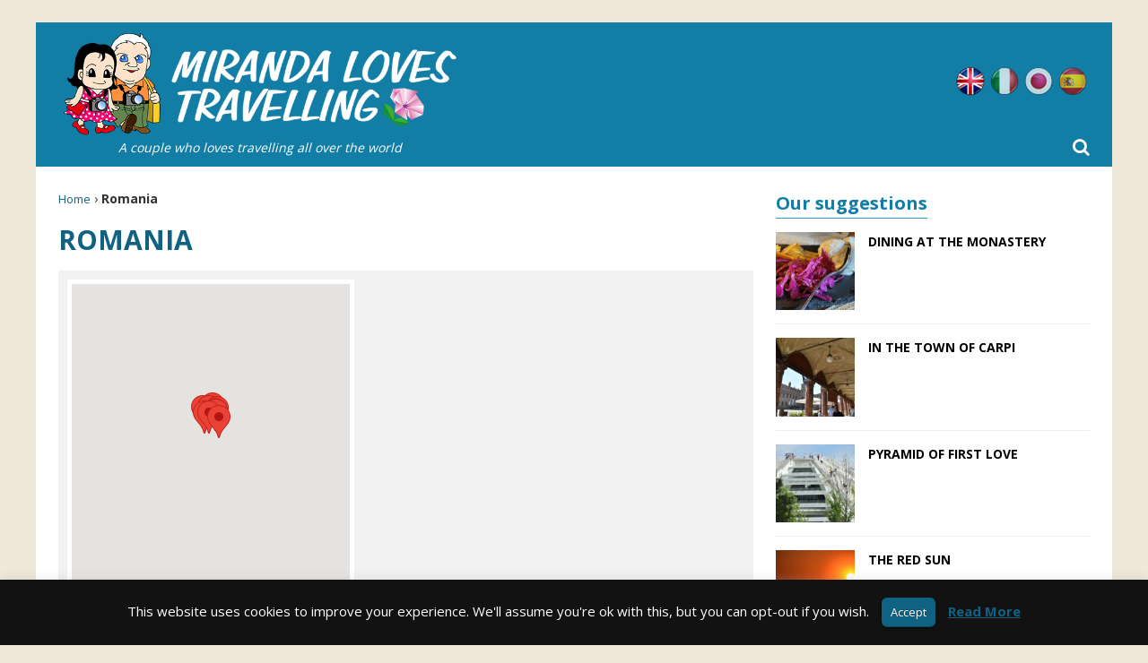

--- FILE ---
content_type: text/html; charset=UTF-8
request_url: https://mirandalovestravelling.com/location/romania/
body_size: 17210
content:
<!DOCTYPE html>
<html lang="en-US">
<head>
  <meta charset="utf-8">
  <meta name='robots' content='index, follow, max-image-preview:large, max-snippet:-1, max-video-preview:-1' />
<link rel="alternate" hreflang="en" href="https://mirandalovestravelling.com/location/romania/" />
<link rel="alternate" hreflang="it" href="https://mirandalovestravelling.com/it/location/romania-it/" />
<link rel="alternate" hreflang="ja" href="https://mirandalovestravelling.com/ja/location/%e3%83%ab%e3%83%bc%e3%83%9e%e3%83%8b%e3%82%a2/" />
<link rel="alternate" hreflang="es" href="https://mirandalovestravelling.com/es/location/rumania/" />
<link rel="alternate" hreflang="x-default" href="https://mirandalovestravelling.com/location/romania/" />
<link rel="alternate" href="https://mirandalovestravelling.com/location/romania/" hreflang="x-default" /><style>html{font-family:sans-serif;-ms-text-size-adjust:100%;-webkit-text-size-adjust:100%}body{margin:0}aside,header,nav{display:block}a{background-color:transparent}h1{font-size:2em;margin:.67em 0}img{border:0}svg:not(:root){overflow:hidden}button,input{color:inherit;font:inherit;margin:0}button{overflow:visible}button{text-transform:none}button{-webkit-appearance:button}button::-moz-focus-inner,input::-moz-focus-inner{border:0;padding:0}input{line-height:normal}*,:after,:before{box-sizing:border-box}html{font-size:10px}body{font-family:Helvetica Neue,Helvetica,Arial,sans-serif;font-size:14px;line-height:1.42857143;color:#333;background-color:#fff}button,input{font-family:inherit;font-size:inherit;line-height:inherit}a{color:#337ab7}img{vertical-align:middle}.img-responsive{display:block;max-width:100%;height:auto}h1,h2{font-family:inherit;font-weight:500;line-height:1.1;color:inherit}h1,h2{margin-top:20px;margin-bottom:10px}h1{font-size:36px}h2{font-size:30px}.page-header{padding-bottom:9px;margin:40px 0 20px;border-bottom:1px solid #eee}ul{margin-top:0;margin-bottom:10px}ul ul{margin-bottom:0}.container-fluid{padding-right:15px;padding-left:15px;margin-right:auto;margin-left:auto}.container-fluid:after,.container-fluid:before{display:table;content:" "}.container-fluid:after{clear:both}.row{margin-right:-15px;margin-left:-15px}.row:after,.row:before{display:table;content:" "}.row:after{clear:both}.col-md-4,.col-md-8,.col-xs-12,.col-xs-3,.col-xs-5,.col-xs-7,.col-xs-9{position:relative;min-height:1px;padding-right:15px;padding-left:15px}.col-xs-12,.col-xs-3,.col-xs-5,.col-xs-7,.col-xs-9{float:left}.col-xs-3{width:25%}.col-xs-5{width:41.66666667%}.col-xs-7{width:58.33333333%}.col-xs-9{width:75%}.col-xs-12{width:100%}@media (min-width:992px){.col-md-4,.col-md-8{float:left}.col-md-4{width:33.33333333%}.col-md-8{width:66.66666667%}}.caret{display:inline-block;width:0;height:0;margin-left:2px;vertical-align:middle;border-top:4px dashed;border-right:4px solid transparent;border-left:4px solid transparent}.dropdown{position:relative}.dropdown-menu{position:absolute;top:100%;left:0;z-index:1000;display:none;float:left;min-width:160px;padding:5px 0;margin:2px 0 0;font-size:14px;text-align:left;list-style:none;background-color:#fff;background-clip:padding-box;border:1px solid #ccc;border:1px solid rgba(0,0,0,.15);border-radius:4px;box-shadow:0 6px 12px rgba(0,0,0,.175)}.dropdown-menu>li>a{display:block;padding:3px 20px;clear:both;font-weight:400;line-height:1.42857143;color:#333;white-space:nowrap}.dropdown-menu>.active>a{color:#fff;text-decoration:none;background-color:#337ab7;outline:0}.clearfix:after,.clearfix:before{display:table;content:" "}.clearfix:after{clear:both}.pull-left{float:left!important}@-ms-viewport{width:device-width}@media (max-width:767px){.hidden-xs{display:none!important}}@media (min-width:768px) and (max-width:991px){.hidden-sm{display:none!important}}@media (min-width:992px) and (max-width:1199px){.hidden-md{display:none!important}}@media (min-width:1200px){.hidden-lg{display:none!important}}*,:after,:before{box-sizing:border-box}html{font-size:62.5%}body,html{margin:0;padding:0;border:0;font-family:Open Sans,Helvetica,Arial,sans-serif;vertical-align:baseline;text-align:left;color:#333;-webkit-font-smoothing:antialiased;-moz-osx-font-smoothing:grayscale}aside,header,nav{display:block}.col-md-4,.col-md-8,.col-xs-12,.col-xs-3,.col-xs-5,.col-xs-7,.col-xs-9,.container-fluid{padding:0 25px}.row{margin-left:-25px;margin-right:-25px}.full-width{width:100%}.dropdown .caret{margin:0 0 0 8px}.dropdown-menu li{width:23em!important}body{font-size:16px;font-size:1.6rem;line-height:1.6;word-wrap:break-word;background-color:#efe7d8}#middle{max-width:1200px;margin:25px auto;padding:0;background:#fff}.content-left{padding-right:0}.hide-text{text-indent:100%;white-space:nowrap;overflow:hidden}@media only screen and (max-width:1199px){#middle{max-width:960px}}@media only screen and (max-width:991px){#middle{max-width:inherit;width:100%;margin:0 0 50px;padding:104px 0 0;overflow-x:hidden}}@media only screen and (max-width:767px){#middle{padding:130px 0 0}}h1,h2{font-family:Open Sans,Helvetica,Arial,sans-serif;color:#0f6281;line-height:1.3;font-weight:700;margin:0 0 3px}h1:first-letter,h2:first-letter{text-transform:capitalize}h1{font-size:30px;font-size:3rem}h2{font-size:26px;font-size:2.6rem}strong{font-weight:700}i{font-style:italic}p{margin:0 0 10px}p:last-child{margin:0}a{color:#1b3852;text-decoration:none}ul{list-style:none;margin:0;padding:0}@media only screen and (max-width:991px){h1{font-size:28px;font-size:2.8rem}h2{font-size:22px;font-size:2.2rem}}@media only screen and (max-width:479px){h1{font-size:24px;font-size:2.4rem}h2{font-size:20px;font-size:2rem}}.mlt-breadcrumb{font-size:14px;font-size:1.4rem;padding:0 0 5px;margin-bottom:10px}.mlt-breadcrumb a{font-size:13px;font-size:1.3rem;font-weight:400;color:#0f6281}@media only screen and (max-width:1199px){.mlt-breadcrumb{margin-top:10px}}.page-header{padding:0;margin:0;border:0}.page-header .page-title{text-transform:uppercase;margin-bottom:15px}#cookie-law-info-bar{position:absolute;z-index:9999;width:100%;padding:20px 0;margin:0 auto;text-align:center;border:0}#cookie-law-info-bar span{vertical-align:middle}#cookie-law-info-bar .cli-plugin-button,#cookie-law-info-bar .cli-plugin-button:visited{position:relative;display:inline-block;line-height:22px;padding:5px 10px;margin:auto 10px;color:#fff;text-decoration:none;text-shadow:0 -1px 1px rgba(0,0,0,.25);box-shadow:0 1px 3px rgba(0,0,0,.6);border-radius:6px;border-bottom:1px solid rgba(0,0,0,.25);background:#666}#map_wrapper{width:100%;height:400px;margin-bottom:15px}#map-desc-destination{min-height:360px;padding:10px;background:#f1f1f1;margin-bottom:15px}#map-desc-destination #map_wrapper{float:left;width:320px!important;height:340px!important;margin:0 15px 15px 0;border:5px solid #fff}#map-desc-destination .taxonomy-description h2{padding-top:5px}#map-desc-destination .taxonomy-description a{text-decoration:underline!important;font-weight:700}@media only screen and (max-width:991px){.sidebar-right{padding-left:10px;padding-right:10px}#map-desc-destination #map_wrapper{width:100%!important;height:300px!important;margin:0 0 10px}}@media only screen and (max-width:1199px){.content-left{padding:0 10px}}@media only screen and (max-width:767px){#map-desc-destination{min-height:240px}#map-desc-destination #map_wrapper{height:240px!important}}@media only screen and (max-width:479px){#map-desc-destination #map_wrapper{height:220px!important}}.mlt-header{position:relative;background:#127ea5;margin-bottom:25px}.mlt-header .mlt-logo{padding:10px 25px}.mlt-header .mlt-logo .claim{color:#fff;font-style:italic;text-align:center;font-size:14px;display:block}.mlt-header .lang_sel_list_horizontal{float:right;padding-top:50px}.mlt-header .lang_sel_list_horizontal ul{float:left}.mlt-header .lang_sel_list_horizontal ul li{float:left;width:32px;height:32px;margin:0 3px;background-image:url(/wp-content/themes/mirandalovestravelling/dist/images/flags/flags.png);background-repeat:no-repeat;display:inline-block;overflow:hidden;-moz-opacity:.75;-khtml-opacity:.75;opacity:.75}.mlt-header .lang_sel_list_horizontal ul li.lang-active{-moz-opacity:1;-khtml-opacity:1;opacity:1}.mlt-header .lang_sel_list_horizontal ul li.icl-en{background-position:0 0}.mlt-header .lang_sel_list_horizontal ul li.icl-it{background-position:0 -32px}.mlt-header .lang_sel_list_horizontal ul li.icl-ja{background-position:-32px -32px}.mlt-header .lang_sel_list_horizontal ul li.icl-es{background-position:-32px 0}.mlt-header .lang_sel_list_horizontal ul li a{float:left;width:100%;height:100%}.mlt-header .mlt-main-nav-wrap{background:#299fca;text-transform:uppercase}.mlt-header .mlt-main-nav-wrap .mlt-main-nav{float:left;width:auto}.mlt-header .mlt-main-nav-wrap .mlt-main-nav li{float:left;position:relative;font-weight:700}.mlt-header .mlt-main-nav-wrap .mlt-main-nav li.current-menu-item a,.mlt-header .mlt-main-nav-wrap .mlt-main-nav li.current-menu-parent a{color:#fc0}.mlt-header .mlt-main-nav-wrap .mlt-main-nav li:first-child a{padding-left:25px;border:0}.mlt-header .mlt-main-nav-wrap .mlt-main-nav li:last-child a{padding-right:25px}.mlt-header .mlt-main-nav-wrap .mlt-main-nav li a{display:block;color:#fff;padding:10px 18px;font-size:15px;font-size:1.5rem;border-left:1px solid hsla(0,0%,100%,.1)}.mlt-header .mlt-main-nav-wrap .mlt-main-nav ul ul{display:none;position:absolute}.mlt-header .mlt-main-nav-wrap .mlt-main-nav ul ul li{width:16em}.mlt-header .mlt-main-nav-wrap .mlt-main-nav .search-icon-menu{position:absolute;right:25px;bottom:0;height:44px;line-height:44px;color:#fff;font-size:20px;font-size:2rem}.mlt-header .mlt-main-nav-wrap .mlt-main-nav .searchform{position:absolute;top:100%;left:0;width:100%;height:60px;padding:5px 50px;background:#fff;border-top:1px solid #f0f7fa;box-shadow:0 2px 2px -1px rgba(0,0,0,.25);display:none;z-index:2}.mlt-header .mlt-main-nav-wrap .mlt-main-nav .searchform .close-icon,.mlt-header .mlt-main-nav-wrap .mlt-main-nav .searchform .search-icon{position:absolute;top:0;height:59px;line-height:59px;color:#1b3852;font-size:20px;font-size:2rem}.mlt-header .mlt-main-nav-wrap .mlt-main-nav .searchform .search-icon{left:25px}.mlt-header .mlt-main-nav-wrap .mlt-main-nav .searchform input{float:left;width:100%;height:50px;line-height:50px;padding:15px;margin:0;border:0;color:#1b3852}.mlt-header .mlt-main-nav-wrap .mlt-main-nav .searchform .close-icon{right:25px}.dropdown-menu>.active>a{background-color:#127ea5}@media only screen and (max-width:1199px){.mlt-header .mlt-main-nav-wrap .mlt-main-nav li a{padding:10px 15px;font-size:14px;font-size:1.4rem}.mlt-header .mlt-main-nav-wrap .mlt-main-nav .search-icon-menu{height:42px;line-height:42px;font-size:18px;font-size:1.8rem}.mlt-header .mlt-main-nav-wrap .mlt-main-nav .searchform{padding:5px 45px}.mlt-header .mlt-main-nav-wrap .mlt-main-nav .searchform .close-icon,.mlt-header .mlt-main-nav-wrap .mlt-main-nav .searchform .search-icon{font-size:18px;font-size:1.8rem}}@media only screen and (max-width:991px){#header-mobile{position:fixed;display:block;top:0;left:0;width:100%;height:70px;z-index:9999;background:#127ea5}#header-mobile #mlt-btn-menu{position:absolute;left:0;top:0;width:65px;height:70px;line-height:70px;text-align:center;color:#fff;font-size:25px;font-size:2.5rem;border-right:1px solid hsla(0,0%,100%,.1)}#header-mobile .mlt-logo-mobile{position:absolute;left:50%;right:auto;transform:translate(-50%);height:70px;padding:10px 0}#header-mobile .mlt-logo-mobile img{float:left;width:auto;height:50px}#header-mobile .mob-search-icon-menu{position:absolute;top:0;right:0;width:65px;height:70px;line-height:70px;text-align:center;color:#fff;font-size:25px;font-size:2.5rem;border-left:1px solid hsla(0,0%,100%,.1)}#header-mobile .searchform{position:absolute;top:100%;left:0;width:100%;height:60px;padding:5px 45px;background:#fff;border-top:1px solid #f0f7fa;box-shadow:0 2px 2px -1px rgba(0,0,0,.25);display:none;z-index:99999}#header-mobile .searchform .close-icon,#header-mobile .searchform .search-icon{position:absolute;top:0;height:59px;line-height:59px;color:#1b3852;font-size:20px;font-size:2rem}#header-mobile .searchform .search-icon{left:20px}#header-mobile .searchform input{float:left;width:100%;height:50px;line-height:50px;padding:15px;margin:0;border:0;color:#1b3852}#header-mobile .searchform .close-icon{right:20px}}@media only screen and (max-width:479px){#header-mobile #mlt-btn-menu,#header-mobile .mob-search-icon-menu{font-size:22px;font-size:2.2rem}}@media only screen and (max-width:991px){#sticky-footer{position:absolute;left:0;top:70px;width:100%;z-index:20;background:#f8f8f8;background:linear-gradient(180deg,#f8f8f8 0,#f1f1f1 50%,#f8f8f8);box-shadow:0 1px 4px 0 rgba(0,0,0,.4)}#sticky-footer .lang_sel_list_horizontal{float:left;position:relative;left:50%;right:auto;transform:translate(-50%);padding:5px 0}#sticky-footer .lang_sel_list_horizontal ul{float:left}#sticky-footer .lang_sel_list_horizontal ul li{float:left;width:24px;height:24px;margin:0 5px;background-image:url(/wp-content/themes/mirandalovestravelling/dist/images/flags/flags-mob.png);background-repeat:no-repeat;display:inline-block;overflow:hidden;-moz-opacity:.5;-khtml-opacity:.5;opacity:.5}#sticky-footer .lang_sel_list_horizontal ul li.icl-en{background-position:0 0}#sticky-footer .lang_sel_list_horizontal ul li.icl-it{background-position:0 -24px}#sticky-footer .lang_sel_list_horizontal ul li.icl-ja{background-position:-24px -24px}#sticky-footer .lang_sel_list_horizontal ul li.icl-es{background-position:-24px 0}#sticky-footer .lang_sel_list_horizontal ul li a{float:left;width:100%;height:100%}#sticky-footer .lang_sel_list_horizontal ul li.lang-active{-moz-opacity:1;-khtml-opacity:1;opacity:1}}.widget{float:left;width:100%;margin:0 0 15px}.sidebar-right .widget-title{margin-bottom:15px;color:#127ea5;display:inline-block;border-bottom:1px solid #299fca;font-weight:700;font-size:20px;font-size:2rem}#fb-root{display:none}.mlt-featured li{padding:15px 0;border-bottom:1px solid #ebebeb;text-transform:uppercase;font-weight:700;font-size:14px;font-size:1.4rem}.mlt-featured li:first-child{padding-top:0}.mlt-featured li a{color:#000}.mlt-featured li .mlt-featured-thumb{padding:0;overflow:hidden;position:relative}.mlt-featured li .mlt-featured-thumb:before{display:block;content:"";width:100%;padding-top:100%}.mlt-featured li .mlt-featured-thumb>.square{position:absolute;top:0;left:0;right:0;bottom:0}.mlt-featured li .mlt-featured-thumb img{width:100%;height:100%;-o-object-fit:cover;object-fit:cover;-o-object-position:50% 0;object-position:50% 0}.mlt-featured li .mlt-featured-title{padding:0 0 0 15px}#map_canvas{width:100%;height:100%}.close-icon,.search-icon{display:none}.searchform input{width:100%;padding:10px}</style>
	<title>Romania - Miranda Loves Travelling</title>
	<link rel="canonical" href="https://mirandalovestravelling.com/location/romania/" />
	<link rel="next" href="https://mirandalovestravelling.com/location/romania/page/2/" />
	<meta property="og:locale" content="en_US" />
	<meta property="og:type" content="article" />
	<meta property="og:title" content="Romania - Miranda Loves Travelling" />
	<meta property="og:url" content="https://mirandalovestravelling.com/location/romania/" />
	<meta property="og:site_name" content="Miranda Loves Travelling" />
	<meta name="twitter:card" content="summary_large_image" />
	<script type="application/ld+json" class="yoast-schema-graph">{"@context":"https://schema.org","@graph":[{"@type":"CollectionPage","@id":"https://mirandalovestravelling.com/location/romania/","url":"https://mirandalovestravelling.com/location/romania/","name":"Romania - Miranda Loves Travelling","isPartOf":{"@id":"https://mirandalovestravelling.com/#website"},"primaryImageOfPage":{"@id":"https://mirandalovestravelling.com/location/romania/#primaryimage"},"image":{"@id":"https://mirandalovestravelling.com/location/romania/#primaryimage"},"thumbnailUrl":"https://mirandalovestravelling.com/media/2018/04/bucarest-capitale-romania.jpg","breadcrumb":{"@id":"https://mirandalovestravelling.com/location/romania/#breadcrumb"},"inLanguage":"en-US"},{"@type":"ImageObject","inLanguage":"en-US","@id":"https://mirandalovestravelling.com/location/romania/#primaryimage","url":"https://mirandalovestravelling.com/media/2018/04/bucarest-capitale-romania.jpg","contentUrl":"https://mirandalovestravelling.com/media/2018/04/bucarest-capitale-romania.jpg","width":768,"height":508,"caption":"Bucarest - Capitale della Romania"},{"@type":"BreadcrumbList","@id":"https://mirandalovestravelling.com/location/romania/#breadcrumb","itemListElement":[{"@type":"ListItem","position":1,"name":"Home","item":"https://mirandalovestravelling.com/"},{"@type":"ListItem","position":2,"name":"Romania"}]},{"@type":"WebSite","@id":"https://mirandalovestravelling.com/#website","url":"https://mirandalovestravelling.com/","name":"Miranda Loves Travelling","description":"My Travel Diary","potentialAction":[{"@type":"SearchAction","target":{"@type":"EntryPoint","urlTemplate":"https://mirandalovestravelling.com/?s={search_term_string}"},"query-input":"required name=search_term_string"}],"inLanguage":"en-US"}]}</script>



<link rel="alternate" type="application/rss+xml" title="Miranda Loves Travelling &raquo; Romania Category Feed" href="https://mirandalovestravelling.com/location/romania/feed/" />
<style type="text/css">
img.wp-smiley,
img.emoji {
	display: inline !important;
	border: none !important;
	box-shadow: none !important;
	height: 1em !important;
	width: 1em !important;
	margin: 0 0.07em !important;
	vertical-align: -0.1em !important;
	background: none !important;
	padding: 0 !important;
}
</style>
	<style type="text/css" media="all">
.wpautoterms-footer{background-color:#ffffff;text-align:center;}
.wpautoterms-footer a{color:#000000;font-family:Arial, sans-serif;font-size:14px;}
.wpautoterms-footer .separator{color:#cccccc;font-family:Arial, sans-serif;font-size:14px;}</style>
<link rel='stylesheet' id='wp-block-library-css' href='https://mirandalovestravelling.com/wp-includes/css/dist/block-library/style.min.css' type='text/css' media='all' />
<link rel='stylesheet' id='classic-theme-styles-css' href='https://mirandalovestravelling.com/wp-includes/css/classic-themes.min.css' type='text/css' media='all' />
<style id='global-styles-inline-css' type='text/css'>
body{--wp--preset--color--black: #000000;--wp--preset--color--cyan-bluish-gray: #abb8c3;--wp--preset--color--white: #ffffff;--wp--preset--color--pale-pink: #f78da7;--wp--preset--color--vivid-red: #cf2e2e;--wp--preset--color--luminous-vivid-orange: #ff6900;--wp--preset--color--luminous-vivid-amber: #fcb900;--wp--preset--color--light-green-cyan: #7bdcb5;--wp--preset--color--vivid-green-cyan: #00d084;--wp--preset--color--pale-cyan-blue: #8ed1fc;--wp--preset--color--vivid-cyan-blue: #0693e3;--wp--preset--color--vivid-purple: #9b51e0;--wp--preset--gradient--vivid-cyan-blue-to-vivid-purple: linear-gradient(135deg,rgba(6,147,227,1) 0%,rgb(155,81,224) 100%);--wp--preset--gradient--light-green-cyan-to-vivid-green-cyan: linear-gradient(135deg,rgb(122,220,180) 0%,rgb(0,208,130) 100%);--wp--preset--gradient--luminous-vivid-amber-to-luminous-vivid-orange: linear-gradient(135deg,rgba(252,185,0,1) 0%,rgba(255,105,0,1) 100%);--wp--preset--gradient--luminous-vivid-orange-to-vivid-red: linear-gradient(135deg,rgba(255,105,0,1) 0%,rgb(207,46,46) 100%);--wp--preset--gradient--very-light-gray-to-cyan-bluish-gray: linear-gradient(135deg,rgb(238,238,238) 0%,rgb(169,184,195) 100%);--wp--preset--gradient--cool-to-warm-spectrum: linear-gradient(135deg,rgb(74,234,220) 0%,rgb(151,120,209) 20%,rgb(207,42,186) 40%,rgb(238,44,130) 60%,rgb(251,105,98) 80%,rgb(254,248,76) 100%);--wp--preset--gradient--blush-light-purple: linear-gradient(135deg,rgb(255,206,236) 0%,rgb(152,150,240) 100%);--wp--preset--gradient--blush-bordeaux: linear-gradient(135deg,rgb(254,205,165) 0%,rgb(254,45,45) 50%,rgb(107,0,62) 100%);--wp--preset--gradient--luminous-dusk: linear-gradient(135deg,rgb(255,203,112) 0%,rgb(199,81,192) 50%,rgb(65,88,208) 100%);--wp--preset--gradient--pale-ocean: linear-gradient(135deg,rgb(255,245,203) 0%,rgb(182,227,212) 50%,rgb(51,167,181) 100%);--wp--preset--gradient--electric-grass: linear-gradient(135deg,rgb(202,248,128) 0%,rgb(113,206,126) 100%);--wp--preset--gradient--midnight: linear-gradient(135deg,rgb(2,3,129) 0%,rgb(40,116,252) 100%);--wp--preset--duotone--dark-grayscale: url('#wp-duotone-dark-grayscale');--wp--preset--duotone--grayscale: url('#wp-duotone-grayscale');--wp--preset--duotone--purple-yellow: url('#wp-duotone-purple-yellow');--wp--preset--duotone--blue-red: url('#wp-duotone-blue-red');--wp--preset--duotone--midnight: url('#wp-duotone-midnight');--wp--preset--duotone--magenta-yellow: url('#wp-duotone-magenta-yellow');--wp--preset--duotone--purple-green: url('#wp-duotone-purple-green');--wp--preset--duotone--blue-orange: url('#wp-duotone-blue-orange');--wp--preset--font-size--small: 13px;--wp--preset--font-size--medium: 20px;--wp--preset--font-size--large: 36px;--wp--preset--font-size--x-large: 42px;--wp--preset--spacing--20: 0.44rem;--wp--preset--spacing--30: 0.67rem;--wp--preset--spacing--40: 1rem;--wp--preset--spacing--50: 1.5rem;--wp--preset--spacing--60: 2.25rem;--wp--preset--spacing--70: 3.38rem;--wp--preset--spacing--80: 5.06rem;--wp--preset--shadow--natural: 6px 6px 9px rgba(0, 0, 0, 0.2);--wp--preset--shadow--deep: 12px 12px 50px rgba(0, 0, 0, 0.4);--wp--preset--shadow--sharp: 6px 6px 0px rgba(0, 0, 0, 0.2);--wp--preset--shadow--outlined: 6px 6px 0px -3px rgba(255, 255, 255, 1), 6px 6px rgba(0, 0, 0, 1);--wp--preset--shadow--crisp: 6px 6px 0px rgba(0, 0, 0, 1);}:where(.is-layout-flex){gap: 0.5em;}body .is-layout-flow > .alignleft{float: left;margin-inline-start: 0;margin-inline-end: 2em;}body .is-layout-flow > .alignright{float: right;margin-inline-start: 2em;margin-inline-end: 0;}body .is-layout-flow > .aligncenter{margin-left: auto !important;margin-right: auto !important;}body .is-layout-constrained > .alignleft{float: left;margin-inline-start: 0;margin-inline-end: 2em;}body .is-layout-constrained > .alignright{float: right;margin-inline-start: 2em;margin-inline-end: 0;}body .is-layout-constrained > .aligncenter{margin-left: auto !important;margin-right: auto !important;}body .is-layout-constrained > :where(:not(.alignleft):not(.alignright):not(.alignfull)){max-width: var(--wp--style--global--content-size);margin-left: auto !important;margin-right: auto !important;}body .is-layout-constrained > .alignwide{max-width: var(--wp--style--global--wide-size);}body .is-layout-flex{display: flex;}body .is-layout-flex{flex-wrap: wrap;align-items: center;}body .is-layout-flex > *{margin: 0;}:where(.wp-block-columns.is-layout-flex){gap: 2em;}.has-black-color{color: var(--wp--preset--color--black) !important;}.has-cyan-bluish-gray-color{color: var(--wp--preset--color--cyan-bluish-gray) !important;}.has-white-color{color: var(--wp--preset--color--white) !important;}.has-pale-pink-color{color: var(--wp--preset--color--pale-pink) !important;}.has-vivid-red-color{color: var(--wp--preset--color--vivid-red) !important;}.has-luminous-vivid-orange-color{color: var(--wp--preset--color--luminous-vivid-orange) !important;}.has-luminous-vivid-amber-color{color: var(--wp--preset--color--luminous-vivid-amber) !important;}.has-light-green-cyan-color{color: var(--wp--preset--color--light-green-cyan) !important;}.has-vivid-green-cyan-color{color: var(--wp--preset--color--vivid-green-cyan) !important;}.has-pale-cyan-blue-color{color: var(--wp--preset--color--pale-cyan-blue) !important;}.has-vivid-cyan-blue-color{color: var(--wp--preset--color--vivid-cyan-blue) !important;}.has-vivid-purple-color{color: var(--wp--preset--color--vivid-purple) !important;}.has-black-background-color{background-color: var(--wp--preset--color--black) !important;}.has-cyan-bluish-gray-background-color{background-color: var(--wp--preset--color--cyan-bluish-gray) !important;}.has-white-background-color{background-color: var(--wp--preset--color--white) !important;}.has-pale-pink-background-color{background-color: var(--wp--preset--color--pale-pink) !important;}.has-vivid-red-background-color{background-color: var(--wp--preset--color--vivid-red) !important;}.has-luminous-vivid-orange-background-color{background-color: var(--wp--preset--color--luminous-vivid-orange) !important;}.has-luminous-vivid-amber-background-color{background-color: var(--wp--preset--color--luminous-vivid-amber) !important;}.has-light-green-cyan-background-color{background-color: var(--wp--preset--color--light-green-cyan) !important;}.has-vivid-green-cyan-background-color{background-color: var(--wp--preset--color--vivid-green-cyan) !important;}.has-pale-cyan-blue-background-color{background-color: var(--wp--preset--color--pale-cyan-blue) !important;}.has-vivid-cyan-blue-background-color{background-color: var(--wp--preset--color--vivid-cyan-blue) !important;}.has-vivid-purple-background-color{background-color: var(--wp--preset--color--vivid-purple) !important;}.has-black-border-color{border-color: var(--wp--preset--color--black) !important;}.has-cyan-bluish-gray-border-color{border-color: var(--wp--preset--color--cyan-bluish-gray) !important;}.has-white-border-color{border-color: var(--wp--preset--color--white) !important;}.has-pale-pink-border-color{border-color: var(--wp--preset--color--pale-pink) !important;}.has-vivid-red-border-color{border-color: var(--wp--preset--color--vivid-red) !important;}.has-luminous-vivid-orange-border-color{border-color: var(--wp--preset--color--luminous-vivid-orange) !important;}.has-luminous-vivid-amber-border-color{border-color: var(--wp--preset--color--luminous-vivid-amber) !important;}.has-light-green-cyan-border-color{border-color: var(--wp--preset--color--light-green-cyan) !important;}.has-vivid-green-cyan-border-color{border-color: var(--wp--preset--color--vivid-green-cyan) !important;}.has-pale-cyan-blue-border-color{border-color: var(--wp--preset--color--pale-cyan-blue) !important;}.has-vivid-cyan-blue-border-color{border-color: var(--wp--preset--color--vivid-cyan-blue) !important;}.has-vivid-purple-border-color{border-color: var(--wp--preset--color--vivid-purple) !important;}.has-vivid-cyan-blue-to-vivid-purple-gradient-background{background: var(--wp--preset--gradient--vivid-cyan-blue-to-vivid-purple) !important;}.has-light-green-cyan-to-vivid-green-cyan-gradient-background{background: var(--wp--preset--gradient--light-green-cyan-to-vivid-green-cyan) !important;}.has-luminous-vivid-amber-to-luminous-vivid-orange-gradient-background{background: var(--wp--preset--gradient--luminous-vivid-amber-to-luminous-vivid-orange) !important;}.has-luminous-vivid-orange-to-vivid-red-gradient-background{background: var(--wp--preset--gradient--luminous-vivid-orange-to-vivid-red) !important;}.has-very-light-gray-to-cyan-bluish-gray-gradient-background{background: var(--wp--preset--gradient--very-light-gray-to-cyan-bluish-gray) !important;}.has-cool-to-warm-spectrum-gradient-background{background: var(--wp--preset--gradient--cool-to-warm-spectrum) !important;}.has-blush-light-purple-gradient-background{background: var(--wp--preset--gradient--blush-light-purple) !important;}.has-blush-bordeaux-gradient-background{background: var(--wp--preset--gradient--blush-bordeaux) !important;}.has-luminous-dusk-gradient-background{background: var(--wp--preset--gradient--luminous-dusk) !important;}.has-pale-ocean-gradient-background{background: var(--wp--preset--gradient--pale-ocean) !important;}.has-electric-grass-gradient-background{background: var(--wp--preset--gradient--electric-grass) !important;}.has-midnight-gradient-background{background: var(--wp--preset--gradient--midnight) !important;}.has-small-font-size{font-size: var(--wp--preset--font-size--small) !important;}.has-medium-font-size{font-size: var(--wp--preset--font-size--medium) !important;}.has-large-font-size{font-size: var(--wp--preset--font-size--large) !important;}.has-x-large-font-size{font-size: var(--wp--preset--font-size--x-large) !important;}
.wp-block-navigation a:where(:not(.wp-element-button)){color: inherit;}
:where(.wp-block-columns.is-layout-flex){gap: 2em;}
.wp-block-pullquote{font-size: 1.5em;line-height: 1.6;}
</style>
<link data-minify="1" rel='stylesheet' id='wpml-blocks-css' href='https://mirandalovestravelling.com/wp-content/cache/min/1/wp-content/plugins/sitepress-multilingual-cms/dist/css/blocks/styles.css?ver=1760117854' type='text/css' media='all' />
<link data-minify="1" rel='stylesheet' id='wpautoterms_css-css' href='https://mirandalovestravelling.com/wp-content/cache/min/1/wp-content/plugins/auto-terms-of-service-and-privacy-policy/css/wpautoterms.css?ver=1760117854' type='text/css' media='all' />
<link data-minify="1" rel='stylesheet' id='cookie-law-info-css' href='https://mirandalovestravelling.com/wp-content/cache/min/1/wp-content/plugins/cookie-law-info/legacy/public/css/cookie-law-info-public.css?ver=1760117854' type='text/css' media='all' />
<link data-minify="1" rel='stylesheet' id='cookie-law-info-gdpr-css' href='https://mirandalovestravelling.com/wp-content/cache/min/1/wp-content/plugins/cookie-law-info/legacy/public/css/cookie-law-info-gdpr.css?ver=1760117854' type='text/css' media='all' />
<link rel="https://api.w.org/" href="https://mirandalovestravelling.com/wp-json/" /><link rel="alternate" type="application/json" href="https://mirandalovestravelling.com/wp-json/wp/v2/categories/340" /><link rel="EditURI" type="application/rsd+xml" title="RSD" href="https://mirandalovestravelling.com/xmlrpc.php?rsd" />
<link rel="wlwmanifest" type="application/wlwmanifest+xml" href="https://mirandalovestravelling.com/wp-includes/wlwmanifest.xml" />

<style>/* CSS added by WP Meta and Date Remover*/.entry-meta {display:none !important;}
	.home .entry-meta { display: none; }
	.entry-footer {display:none !important;}
	.home .entry-footer { display: none; }</style><!-- Markup (JSON-LD) structured in schema.org ver.4.4.0 START -->
<script type="application/ld+json">
{
    "@context": "http://schema.org",
    "@type": "BreadcrumbList",
    "itemListElement": [
        {
            "@type": "ListItem",
            "position": 1,
            "item": {
                "@id": "https://mirandalovestravelling.com",
                "name": "Miranda Loves Travelling"
            }
        },
        {
            "@type": "ListItem",
            "position": 2,
            "item": {
                "@id": "https://mirandalovestravelling.com/location/romania/",
                "name": "Romania"
            }
        }
    ]
}
</script>
<script type="application/ld+json">
{
    "@context": "http://schema.org",
    "@type": "WebSite",
    "name": "Miranda Loves Travelling",
    "alternateName": "Miranda Loves Travelling",
    "url": "https://mirandalovestravelling.com",
    "potentialAction": [
        {
            "@type": "SearchAction",
            "target": "https://mirandalovestravelling.com/?s={search_term_string}",
            "query-input": "required name=search_term_string"
        }
    ]
}
</script>
<!-- Markup (JSON-LD) structured in schema.org END -->
<link rel="apple-touch-icon" sizes="180x180" href="/apple-touch-icon.png">
<link rel="icon" type="image/png" sizes="32x32" href="/favicon-32x32.png">
<link rel="icon" type="image/png" sizes="16x16" href="/favicon-16x16.png">
<link rel="manifest" href="/site.webmanifest">
<link rel="mask-icon" href="/safari-pinned-tab.svg" color="#5bbad5">
<meta name="msapplication-TileColor" content="#da532c">
<meta name="theme-color" content="#ffffff"><meta name="p:domain_verify" content="e4c1c36d94dacbd1044d8735b370211c">
<meta name="msvalidate.01" content="7FA0B074FC7A15B6052D2699ED3C4513" />  <script type="text/javascript" async>
      WebFontConfig = {
          google: {
              families: [
                  'Open+Sans:400,700'
              ]
          }
      };
      (function () {
          var wf = document.createElement('script');
          wf.src = 'https://ajax.googleapis.com/ajax/libs/webfont/1/webfont.js';
          wf.type = 'text/javascript';
          wf.async = 'true';
          var s = document.getElementsByTagName('script')[0];
          s.parentNode.insertBefore(wf, s);
      })();
  </script>
  <noscript><style id="rocket-lazyload-nojs-css">.rll-youtube-player, [data-lazy-src]{display:none !important;}</style></noscript>  <meta http-equiv="x-ua-compatible" content="ie=edge">
  <meta name="viewport" content="width=device-width, initial-scale=1.0, maximum-scale=1.0, user-scalable=no" />
  <meta name="referrer" content="unsafe-url">
</head>
<body class="archive category category-romania category-340 custom-background sidebar-primary" id="mlt-mobile">
<div data-rocket-location-hash="29ccf98f054896b6f93ec33686d41ce1" id="fb-root"></div>
<div data-rocket-location-hash="9f4968e2f8f45e3f182d4860c96af6da" id="page">
  <!--[if IE]>
  <div class="alert alert-warning">
    You are using an <strong>outdated</strong> browser. Please <a href="http://browsehappy.com/">upgrade
    your browser</a> to improve your experience.  </div>
  <![endif]-->
  <header data-rocket-location-hash="acd1e8bb83e0d0bc3c2893998e8ebb88" id="header-mobile" class="fixed hidden-md hidden-lg">
    <a id="mlt-btn-menu" href="#" class="pull-left"><i class="fa fa-navicon"></i></a>
    <a href="https://mirandalovestravelling.com" title="Miranda Loves Travelling" rel="home">
        <div class="pull-left mlt-logo-mobile" role="banner">
            <img width="720" height="190" class="img-responsive" src="data:image/svg+xml,%3Csvg%20xmlns='http://www.w3.org/2000/svg'%20viewBox='0%200%20720%20190'%3E%3C/svg%3E"
                 alt="Miranda Loves Travelling" data-lazy-src="https://mirandalovestravelling.com/wp-content/themes/mirandalovestravelling/dist/images/logo-miranda.png"><noscript><img width="720" height="190" class="img-responsive" src="https://mirandalovestravelling.com/wp-content/themes/mirandalovestravelling/dist/images/logo-miranda.png"
                 alt="Miranda Loves Travelling"></noscript>
        </div>
    </a>
    <span class="mob-search-icon-menu">
      <i class="fa fa-search"></i>
    </span>
    
<form role="search" method="get" class="searchform" action="https://mirandalovestravelling.com/">
    <span class="search-icon">
        <i class="fa fa-search"></i>
    </span>
    <input type="text" value="" name="s" title="Search for:" placeholder="Search for:" />
    <span class="close-icon">
        <i class="fa fa-times"></i>
    </span>
</form>
</header>

<!-- Main content
================================================== -->
<div data-rocket-location-hash="85dae1af9d9fdb818f5628428c23e66f" class="container-fluid" id="middle">
    <!-- HEADER -->
    <header data-rocket-location-hash="ebd66061d371e33a308a39f53ed8eb44" class="full-width pull-left mlt-header hidden-sm hidden-xs">
        <div class="col-xs-5 mlt-logo">
            <a href="https://mirandalovestravelling.com" title="Miranda Loves Travelling" rel="home">
                <img width="720" height="190" class="img-responsive" src="data:image/svg+xml,%3Csvg%20xmlns='http://www.w3.org/2000/svg'%20viewBox='0%200%20720%20190'%3E%3C/svg%3E" alt="Miranda Loves Travelling" data-lazy-src="https://mirandalovestravelling.com/wp-content/themes/mirandalovestravelling/dist/images/logo-miranda.png"><noscript><img width="720" height="190" class="img-responsive" src="https://mirandalovestravelling.com/wp-content/themes/mirandalovestravelling/dist/images/logo-miranda.png" alt="Miranda Loves Travelling"></noscript>
            </a>
            <span class="claim">A couple who loves travelling all over the world</span>
        </div>
        <div class="col-xs-7">
            <div id="lang_sel_list" class="lang_sel_list_horizontal">
<ul>
<li class="hide-text icl-en lang-active">
English</li>
<li class="hide-text icl-it ">
<a href="https://mirandalovestravelling.com/it/location/romania-it/" class="lang_sel_other">Italian</a></li>
<li class="hide-text icl-ja ">
<a href="https://mirandalovestravelling.com/ja/location/%e3%83%ab%e3%83%bc%e3%83%9e%e3%83%8b%e3%82%a2/" class="lang_sel_other">Japanese</a></li>
<li class="hide-text icl-es ">
<a href="https://mirandalovestravelling.com/es/location/rumania/" class="lang_sel_other">Spanish</a></li>
</ul>
</div>
        </div>
        <div class="pull-left full-width mlt-main-nav-wrap">
            <nav id="mlt-main-menu" class="mlt-main-nav full-width clearfix">
                            <span class="search-icon-menu">
                <i class="fa fa-search"></i>
              </span>
              
<form role="search" method="get" class="searchform" action="https://mirandalovestravelling.com/">
    <span class="search-icon">
        <i class="fa fa-search"></i>
    </span>
    <input type="text" value="" name="s" title="Search for:" placeholder="Search for:" />
    <span class="close-icon">
        <i class="fa fa-times"></i>
    </span>
</form>
            </nav>
        </div>
    </header>
    <!-- /HEADER -->
    <div data-rocket-location-hash="1cf02d93697042801df35d963e57ad9e" id="sticky-footer" class="hidden-lg hidden-md">
		<div id="lang_sel_list" class="lang_sel_list_horizontal">
<ul>
<li class="hide-text icl-en lang-active">
English</li>
<li class="hide-text icl-it ">
<a href="https://mirandalovestravelling.com/it/location/romania-it/" class="lang_sel_other">Italian</a></li>
<li class="hide-text icl-ja ">
<a href="https://mirandalovestravelling.com/ja/location/%e3%83%ab%e3%83%bc%e3%83%9e%e3%83%8b%e3%82%a2/" class="lang_sel_other">Japanese</a></li>
<li class="hide-text icl-es ">
<a href="https://mirandalovestravelling.com/es/location/rumania/" class="lang_sel_other">Spanish</a></li>
</ul>
</div>
    </div>
  <div data-rocket-location-hash="6a991e0bbe6211509cdb51431fe7c7ef" class="container-fluid">
    <div class="row">    
            <div class="col-md-8 col-xs-12 content-left">
        <div class="content-padder">
  <header class="page-header"><div class="mlt-breadcrumb hidden-xs"><p id="breadcrumbs"><span><span><a href="https://mirandalovestravelling.com/">Home</a></span> › <span class="breadcrumb_last" aria-current="page"><strong>Romania</strong></span></span></p></div><h1 class="page-title">Romania</h1></header> <!-- .page-header -->      
      <div id="map-desc-destination" class="pull-left full-width">
        
<div id="map_wrapper">
    <div id="map_canvas" class="mapping"></div>
</div>      </div>
      
      <tr>
<tr>
<tr>
<table class="table table-condensed table-bordered locations">
<td class=""><a href="https://mirandalovestravelling.com/location/romania/bran/">Bran</a></td>
<td class=""><a href="https://mirandalovestravelling.com/location/romania/brasov/">Brasov</a></td>
<td class=""><a href="https://mirandalovestravelling.com/location/romania/bucharest/">Bucharest</a></td>
</tr>
<td class=""><a href="https://mirandalovestravelling.com/location/romania/hunedoara/">Hunedoara</a></td>
<td class=""><a href="https://mirandalovestravelling.com/location/romania/sibiu/">Sibiu</a></td>
<td class=""><a href="https://mirandalovestravelling.com/location/romania/sighisoara/">Sighisoara</a></td>
</tr>
<td class=""><a href="https://mirandalovestravelling.com/location/romania/sinaia/">Sinaia</a></td>
<td class=""><a href="https://mirandalovestravelling.com/location/romania/targu-jiu/">Targu Jiu</a></td>
<td class=""><a href="https://mirandalovestravelling.com/location/romania/valcea/">Valcea</a></td>
</tr>
</table>
<div class="taxonomy-place-lists post-by-category"><div class="full-item photogallery">        <article>
          <div class="full-image">
            <a href="https://mirandalovestravelling.com/romania-valcea/" title="Romania Valcea">
              <img width="768" height="508" src="data:image/svg+xml,%3Csvg%20xmlns='http://www.w3.org/2000/svg'%20viewBox='0%200%20768%20508'%3E%3C/svg%3E" class="img-responsive wp-post-image" alt="Romania Valcea" decoding="async" data-lazy-srcset="https://mirandalovestravelling.com/media/2016/08/wooden-church-9-768x508.jpg 768w, https://mirandalovestravelling.com/media/2016/08/wooden-church-9.jpg 1000w" data-lazy-sizes="(max-width: 768px) 100vw, 768px" data-lazy-src="https://mirandalovestravelling.com/media/2016/08/wooden-church-9-768x508.jpg" /><noscript><img width="768" height="508" src="https://mirandalovestravelling.com/media/2016/08/wooden-church-9-768x508.jpg" class="img-responsive wp-post-image" alt="Romania Valcea" decoding="async" srcset="https://mirandalovestravelling.com/media/2016/08/wooden-church-9-768x508.jpg 768w, https://mirandalovestravelling.com/media/2016/08/wooden-church-9.jpg 1000w" sizes="(max-width: 768px) 100vw, 768px" /></noscript>            </a>
          </div>

          <div class="full-post">
            <h2><a href="https://mirandalovestravelling.com/romania-valcea/">Romania Valcea</a></h2>
            <p class="teaser"><i class="fa fa-camera"></i></p>
            <div class="meta-general p-border">
              <p class="meta tranz ">
                <span class="categs">
                  <span class="entry-meta-author author vcard"><i class="fa fa-user"></i></span>                   <span class="divider"> • </span>
                </span>
                <span class="post-date updated"></span>
              </p>
            </div>
          </div>
        </article>
      </div><div class="row post-by-cat">        <article class="box-post-cat col-sm-6 col-xs-12">
          <section class="mlt-post-thumb">
            <div class="square">
              <a href="https://mirandalovestravelling.com/flat/">
                <img width="326" height="245" src="data:image/svg+xml,%3Csvg%20xmlns='http://www.w3.org/2000/svg'%20viewBox='0%200%20326%20245'%3E%3C/svg%3E" class="img-responsive wp-post-image" alt="Flat" decoding="async" data-lazy-srcset="https://mirandalovestravelling.com/media/2016/08/Bucharest-30-326x245.jpg 326w, https://mirandalovestravelling.com/media/2016/08/Bucharest-30-80x60.jpg 80w" data-lazy-sizes="(max-width: 326px) 100vw, 326px" data-lazy-src="https://mirandalovestravelling.com/media/2016/08/Bucharest-30-326x245.jpg" /><noscript><img width="326" height="245" src="https://mirandalovestravelling.com/media/2016/08/Bucharest-30-326x245.jpg" class="img-responsive wp-post-image" alt="Flat" decoding="async" srcset="https://mirandalovestravelling.com/media/2016/08/Bucharest-30-326x245.jpg 326w, https://mirandalovestravelling.com/media/2016/08/Bucharest-30-80x60.jpg 80w" sizes="(max-width: 326px) 100vw, 326px" /></noscript>              </a>
            </div>
            <header>
              <span class="mlt-meta"><i class="fa fa-book"></i> <span class="widget-title"><a href="https://mirandalovestravelling.com/location/romania/page/2/" >My travel experience in Romania</a></span> <i class="fa fa-caret-right"></i></span>
              <h2><a href="https://mirandalovestravelling.com/flat/">Flat</a></h2>
            </header>
            <p>[ Apr.2014 ] In Bucharest, we stayed in our friends&#8217; flat for ourselves. They bought this flat for their daughter, and at the moment, they were getting ready to be able to live in. They&#8230;</p>
          </section>
        </article>
        <article class="box-post-cat col-sm-6 col-xs-12">
          <section class="mlt-post-thumb">
            <div class="square">
              <a href="https://mirandalovestravelling.com/shopping-in-brasov/">
                <img width="326" height="245" src="data:image/svg+xml,%3Csvg%20xmlns='http://www.w3.org/2000/svg'%20viewBox='0%200%20326%20245'%3E%3C/svg%3E" class="img-responsive wp-post-image" alt="Shopping in Brasov" decoding="async" data-lazy-srcset="https://mirandalovestravelling.com/media/2016/08/IMG_4620-326x245.jpg 326w, https://mirandalovestravelling.com/media/2016/08/IMG_4620-768x574.jpg 768w, https://mirandalovestravelling.com/media/2016/08/IMG_4620-80x60.jpg 80w, https://mirandalovestravelling.com/media/2016/08/IMG_4620.jpg 1000w" data-lazy-sizes="(max-width: 326px) 100vw, 326px" data-lazy-src="https://mirandalovestravelling.com/media/2016/08/IMG_4620-326x245.jpg" /><noscript><img width="326" height="245" src="https://mirandalovestravelling.com/media/2016/08/IMG_4620-326x245.jpg" class="img-responsive wp-post-image" alt="Shopping in Brasov" decoding="async" srcset="https://mirandalovestravelling.com/media/2016/08/IMG_4620-326x245.jpg 326w, https://mirandalovestravelling.com/media/2016/08/IMG_4620-768x574.jpg 768w, https://mirandalovestravelling.com/media/2016/08/IMG_4620-80x60.jpg 80w, https://mirandalovestravelling.com/media/2016/08/IMG_4620.jpg 1000w" sizes="(max-width: 326px) 100vw, 326px" /></noscript>              </a>
            </div>
            <header>
              <span class="mlt-meta">Shopping in Romania</span>
              <h2><a href="https://mirandalovestravelling.com/shopping-in-brasov/">Shopping in Brasov</a></h2>
            </header>
            <p>[ Apr.2014 ] You can enjoy shopping in Brasov in Romania, which is a quite big city. This photo is the blouse of their national costume, which I bought there. It is hand embroidered. Actually,&#8230;</p>
          </section>
        </article>
        <article class="box-post-cat col-sm-6 col-xs-12">
          <section class="mlt-post-thumb">
            <div class="square">
              <a href="https://mirandalovestravelling.com/outlaw-s-inn/">
                <img width="326" height="245" src="data:image/svg+xml,%3Csvg%20xmlns='http://www.w3.org/2000/svg'%20viewBox='0%200%20326%20245'%3E%3C/svg%3E" class="img-responsive wp-post-image" alt="Outlaw&#8217;s inn" decoding="async" data-lazy-srcset="https://mirandalovestravelling.com/media/2016/08/Valcea-2-326x245.jpg 326w, https://mirandalovestravelling.com/media/2016/08/Valcea-2-80x60.jpg 80w" data-lazy-sizes="(max-width: 326px) 100vw, 326px" data-lazy-src="https://mirandalovestravelling.com/media/2016/08/Valcea-2-326x245.jpg" /><noscript><img width="326" height="245" src="https://mirandalovestravelling.com/media/2016/08/Valcea-2-326x245.jpg" class="img-responsive wp-post-image" alt="Outlaw&#8217;s inn" decoding="async" srcset="https://mirandalovestravelling.com/media/2016/08/Valcea-2-326x245.jpg 326w, https://mirandalovestravelling.com/media/2016/08/Valcea-2-80x60.jpg 80w" sizes="(max-width: 326px) 100vw, 326px" /></noscript>              </a>
            </div>
            <header>
              <span class="mlt-meta"><a href="/restaurants/location/romania/"><span class="widget-title"> <i class="fa fa-book"></i> Restaurants in Romania </span></a> <i class="fa fa-caret-right"></i></span>
              <h2><a href="https://mirandalovestravelling.com/outlaw-s-inn/">Outlaw&#8217;s inn</a></h2>
            </header>
            <p>[ Apr.2014 ] After visiting monasteries in Valcea County in Romania, it was the time for lunch. We went to a restaurant called Hanul Haiducilor in Ramnic Valcea, which is the biggest town around here&#8230;.</p>
          </section>
        </article>
        <article class="box-post-cat col-sm-6 col-xs-12">
          <section class="mlt-post-thumb">
            <div class="square">
              <a href="https://mirandalovestravelling.com/menu-of-easter-feast/">
                <img width="326" height="245" src="data:image/svg+xml,%3Csvg%20xmlns='http://www.w3.org/2000/svg'%20viewBox='0%200%20326%20245'%3E%3C/svg%3E" class="img-responsive wp-post-image" alt="Menu of Easter feast" decoding="async" data-lazy-srcset="https://mirandalovestravelling.com/media/2016/08/Bucharest-61-326x245.jpg 326w, https://mirandalovestravelling.com/media/2016/08/Bucharest-61-80x60.jpg 80w" data-lazy-sizes="(max-width: 326px) 100vw, 326px" data-lazy-src="https://mirandalovestravelling.com/media/2016/08/Bucharest-61-326x245.jpg" /><noscript><img width="326" height="245" src="https://mirandalovestravelling.com/media/2016/08/Bucharest-61-326x245.jpg" class="img-responsive wp-post-image" alt="Menu of Easter feast" decoding="async" srcset="https://mirandalovestravelling.com/media/2016/08/Bucharest-61-326x245.jpg 326w, https://mirandalovestravelling.com/media/2016/08/Bucharest-61-80x60.jpg 80w" sizes="(max-width: 326px) 100vw, 326px" /></noscript>              </a>
            </div>
            <header>
              <span class="mlt-meta"><a href="/food/location/romania/"><span class="widget-title"> <i class="fa fa-book"></i> Food in Romania </span></a> <i class="fa fa-caret-right"></i></span>
              <h2><a href="https://mirandalovestravelling.com/menu-of-easter-feast/">Menu of Easter feast</a></h2>
            </header>
            <p>[ Apr.2014 ] We always plan to go somewhere outside of western Europe for the Easter holidays, because the shops and services are closed in the west. The Orthodox church has got the different date&#8230;</p>
          </section>
        </article>
        <article class="box-post-cat col-sm-6 col-xs-12">
          <section class="mlt-post-thumb">
            <div class="square">
              <a href="https://mirandalovestravelling.com/a-fine-hotel/">
                <img width="326" height="245" src="data:image/svg+xml,%3Csvg%20xmlns='http://www.w3.org/2000/svg'%20viewBox='0%200%20326%20245'%3E%3C/svg%3E" class="img-responsive wp-post-image" alt="A fine hotel" decoding="async" data-lazy-srcset="https://mirandalovestravelling.com/media/2016/08/Sighisoara-3-326x245.jpg 326w, https://mirandalovestravelling.com/media/2016/08/Sighisoara-3-80x60.jpg 80w" data-lazy-sizes="(max-width: 326px) 100vw, 326px" data-lazy-src="https://mirandalovestravelling.com/media/2016/08/Sighisoara-3-326x245.jpg" /><noscript><img width="326" height="245" src="https://mirandalovestravelling.com/media/2016/08/Sighisoara-3-326x245.jpg" class="img-responsive wp-post-image" alt="A fine hotel" decoding="async" srcset="https://mirandalovestravelling.com/media/2016/08/Sighisoara-3-326x245.jpg 326w, https://mirandalovestravelling.com/media/2016/08/Sighisoara-3-80x60.jpg 80w" sizes="(max-width: 326px) 100vw, 326px" /></noscript>              </a>
            </div>
            <header>
              <span class="mlt-meta"><a href="/hotels/location/romania/"><span class="widget-title"> <i class="fa fa-book"></i> Hotels in Romania </span></a> <i class="fa fa-caret-right"></i></span>
              <h2><a href="https://mirandalovestravelling.com/a-fine-hotel/">A fine hotel</a></h2>
            </header>
            <p>[ Apr.2014 ] We stayed at Central Park Hotel in Sighisoara in Romania, which is located just outside of the wall. It is a very nice hotel. According to the leaflet in the room, this&#8230;</p>
          </section>
        </article>
</div></div></div><!-- .content-padder -->
      </div>
      <div class="col-md-4 col-xs-12 sidebar-right pull-left">
        <div class="sidebar-padder">
    <aside id="mlt_custom_posts-5" class="widget Mlt_Custom_Posts"><span class="widget-title">Our suggestions</span><ul class="mlt-featured">
                <li class="clearfix">
					<div class="col-xs-3 mlt-featured-thumb">
						<div class="square">
							<a href="https://mirandalovestravelling.com/dining-at-the-monastery/">
								<img width="336" height="252" src="data:image/svg+xml,%3Csvg%20xmlns='http://www.w3.org/2000/svg'%20viewBox='0%200%20336%20252'%3E%3C/svg%3E" class="img-responsive wp-post-image" alt="Dining at the monastery" data-lazy-src="https://mirandalovestravelling.com/media/2026/01/Torba-Monastery-2025-2-336x252.jpeg" /><noscript><img width="336" height="252" src="https://mirandalovestravelling.com/media/2026/01/Torba-Monastery-2025-2-336x252.jpeg" class="img-responsive wp-post-image" alt="Dining at the monastery" /></noscript>
							</a>
						</div>
                    </div>
                    <div class="col-xs-9 mlt-featured-title">
                        <p>
                            <a href="https://mirandalovestravelling.com/dining-at-the-monastery/" title="Dining at the monastery">
                                Dining at the monastery
                            </a>
                        </p>
                    </div>
                </li>
                <li class="clearfix">
					<div class="col-xs-3 mlt-featured-thumb">
						<div class="square">
							<a href="https://mirandalovestravelling.com/in-the-town-of-carpi/">
								<img width="336" height="224" src="data:image/svg+xml,%3Csvg%20xmlns='http://www.w3.org/2000/svg'%20viewBox='0%200%20336%20224'%3E%3C/svg%3E" class="img-responsive wp-post-image" alt="In the town of Carpi" data-lazy-src="https://mirandalovestravelling.com/media/2025/08/Carpi-2025-1-336x224.jpg" /><noscript><img width="336" height="224" src="https://mirandalovestravelling.com/media/2025/08/Carpi-2025-1-336x224.jpg" class="img-responsive wp-post-image" alt="In the town of Carpi" /></noscript>
							</a>
						</div>
                    </div>
                    <div class="col-xs-9 mlt-featured-title">
                        <p>
                            <a href="https://mirandalovestravelling.com/in-the-town-of-carpi/" title="In the town of Carpi">
                                In the town of Carpi
                            </a>
                        </p>
                    </div>
                </li>
                <li class="clearfix">
					<div class="col-xs-3 mlt-featured-thumb">
						<div class="square">
							<a href="https://mirandalovestravelling.com/pyramid-of-first-love/">
								<img width="336" height="224" src="data:image/svg+xml,%3Csvg%20xmlns='http://www.w3.org/2000/svg'%20viewBox='0%200%20336%20224'%3E%3C/svg%3E" class="img-responsive wp-post-image" alt="Pyramid of First Love" data-lazy-src="https://mirandalovestravelling.com/media/2024/10/Tirana-2024-32-336x224.jpg" /><noscript><img width="336" height="224" src="https://mirandalovestravelling.com/media/2024/10/Tirana-2024-32-336x224.jpg" class="img-responsive wp-post-image" alt="Pyramid of First Love" /></noscript>
							</a>
						</div>
                    </div>
                    <div class="col-xs-9 mlt-featured-title">
                        <p>
                            <a href="https://mirandalovestravelling.com/pyramid-of-first-love/" title="Pyramid of First Love">
                                Pyramid of First Love
                            </a>
                        </p>
                    </div>
                </li>
                <li class="clearfix">
					<div class="col-xs-3 mlt-featured-thumb">
						<div class="square">
							<a href="https://mirandalovestravelling.com/the-red-sun/">
								<img width="336" height="223" src="data:image/svg+xml,%3Csvg%20xmlns='http://www.w3.org/2000/svg'%20viewBox='0%200%20336%20223'%3E%3C/svg%3E" class="img-responsive wp-post-image" alt="The red sun" data-lazy-src="https://mirandalovestravelling.com/media/2024/09/Saranda-2024-20-336x223.jpg" /><noscript><img width="336" height="223" src="https://mirandalovestravelling.com/media/2024/09/Saranda-2024-20-336x223.jpg" class="img-responsive wp-post-image" alt="The red sun" /></noscript>
							</a>
						</div>
                    </div>
                    <div class="col-xs-9 mlt-featured-title">
                        <p>
                            <a href="https://mirandalovestravelling.com/the-red-sun/" title="The red sun">
                                The red sun
                            </a>
                        </p>
                    </div>
                </li>
                <li class="clearfix">
					<div class="col-xs-3 mlt-featured-thumb">
						<div class="square">
							<a href="https://mirandalovestravelling.com/discussion-about-where-to-live/">
								<img width="336" height="224" src="data:image/svg+xml,%3Csvg%20xmlns='http://www.w3.org/2000/svg'%20viewBox='0%200%20336%20224'%3E%3C/svg%3E" class="img-responsive wp-post-image" alt="Discussion about where to live" data-lazy-src="https://mirandalovestravelling.com/media/2024/07/Dartmouth-2024-2-336x224.jpg" /><noscript><img width="336" height="224" src="https://mirandalovestravelling.com/media/2024/07/Dartmouth-2024-2-336x224.jpg" class="img-responsive wp-post-image" alt="Discussion about where to live" /></noscript>
							</a>
						</div>
                    </div>
                    <div class="col-xs-9 mlt-featured-title">
                        <p>
                            <a href="https://mirandalovestravelling.com/discussion-about-where-to-live/" title="Discussion about where to live">
                                Discussion about where to live
                            </a>
                        </p>
                    </div>
                </li>
                <li class="clearfix">
					<div class="col-xs-3 mlt-featured-thumb">
						<div class="square">
							<a href="https://mirandalovestravelling.com/a-meal-at-soncino-that-exceeded-expectations/">
								<img width="336" height="224" src="data:image/svg+xml,%3Csvg%20xmlns='http://www.w3.org/2000/svg'%20viewBox='0%200%20336%20224'%3E%3C/svg%3E" class="img-responsive wp-post-image" alt="A meal at Soncino that exceeded expectations" data-lazy-src="https://mirandalovestravelling.com/media/2024/06/Soncino-2024-21-scaled.jpg" /><noscript><img width="336" height="224" src="https://mirandalovestravelling.com/media/2024/06/Soncino-2024-21-scaled.jpg" class="img-responsive wp-post-image" alt="A meal at Soncino that exceeded expectations" /></noscript>
							</a>
						</div>
                    </div>
                    <div class="col-xs-9 mlt-featured-title">
                        <p>
                            <a href="https://mirandalovestravelling.com/a-meal-at-soncino-that-exceeded-expectations/" title="A meal at Soncino that exceeded expectations">
                                A meal at Soncino that exceeded expectations
                            </a>
                        </p>
                    </div>
                </li>
                <li class="clearfix">
					<div class="col-xs-3 mlt-featured-thumb">
						<div class="square">
							<a href="https://mirandalovestravelling.com/summer-holiday-means-swimming-in-the-sea/">
								<img width="336" height="224" src="data:image/svg+xml,%3Csvg%20xmlns='http://www.w3.org/2000/svg'%20viewBox='0%200%20336%20224'%3E%3C/svg%3E" class="img-responsive wp-post-image" alt="Summer holiday means swimming in the sea" data-lazy-src="https://mirandalovestravelling.com/media/2024/01/Karathona-Beach-5-336x224.jpg" /><noscript><img width="336" height="224" src="https://mirandalovestravelling.com/media/2024/01/Karathona-Beach-5-336x224.jpg" class="img-responsive wp-post-image" alt="Summer holiday means swimming in the sea" /></noscript>
							</a>
						</div>
                    </div>
                    <div class="col-xs-9 mlt-featured-title">
                        <p>
                            <a href="https://mirandalovestravelling.com/summer-holiday-means-swimming-in-the-sea/" title="Summer holiday means swimming in the sea">
                                Summer holiday means swimming in the sea
                            </a>
                        </p>
                    </div>
                </li>
                <li class="clearfix">
					<div class="col-xs-3 mlt-featured-thumb">
						<div class="square">
							<a href="https://mirandalovestravelling.com/meal-at-piraeus-port/">
								<img width="336" height="224" src="data:image/svg+xml,%3Csvg%20xmlns='http://www.w3.org/2000/svg'%20viewBox='0%200%20336%20224'%3E%3C/svg%3E" class="img-responsive wp-post-image" alt="Meal at Piraeus Port" data-lazy-src="https://mirandalovestravelling.com/media/2024/01/Pireas-2023-2-336x224.jpg" /><noscript><img width="336" height="224" src="https://mirandalovestravelling.com/media/2024/01/Pireas-2023-2-336x224.jpg" class="img-responsive wp-post-image" alt="Meal at Piraeus Port" /></noscript>
							</a>
						</div>
                    </div>
                    <div class="col-xs-9 mlt-featured-title">
                        <p>
                            <a href="https://mirandalovestravelling.com/meal-at-piraeus-port/" title="Meal at Piraeus Port">
                                Meal at Piraeus Port
                            </a>
                        </p>
                    </div>
                </li>
                <li class="clearfix">
					<div class="col-xs-3 mlt-featured-thumb">
						<div class="square">
							<a href="https://mirandalovestravelling.com/the-town-of-castelfiorentino/">
								<img width="336" height="224" src="data:image/svg+xml,%3Csvg%20xmlns='http://www.w3.org/2000/svg'%20viewBox='0%200%20336%20224'%3E%3C/svg%3E" class="img-responsive wp-post-image" alt="The town of Castelfiorentino" data-lazy-src="https://mirandalovestravelling.com/media/2023/09/Castelfiorentino-2023-2.jpg" /><noscript><img width="336" height="224" src="https://mirandalovestravelling.com/media/2023/09/Castelfiorentino-2023-2.jpg" class="img-responsive wp-post-image" alt="The town of Castelfiorentino" /></noscript>
							</a>
						</div>
                    </div>
                    <div class="col-xs-9 mlt-featured-title">
                        <p>
                            <a href="https://mirandalovestravelling.com/the-town-of-castelfiorentino/" title="The town of Castelfiorentino">
                                The town of Castelfiorentino
                            </a>
                        </p>
                    </div>
                </li>
                <li class="clearfix">
					<div class="col-xs-3 mlt-featured-thumb">
						<div class="square">
							<a href="https://mirandalovestravelling.com/the-restaurant-right-next-to-the-gate/">
								<img width="336" height="224" src="data:image/svg+xml,%3Csvg%20xmlns='http://www.w3.org/2000/svg'%20viewBox='0%200%20336%20224'%3E%3C/svg%3E" class="img-responsive wp-post-image" alt="The restaurant right next to the gate" data-lazy-src="https://mirandalovestravelling.com/media/2023/08/Aosta-2023-17-336x224.jpg" /><noscript><img width="336" height="224" src="https://mirandalovestravelling.com/media/2023/08/Aosta-2023-17-336x224.jpg" class="img-responsive wp-post-image" alt="The restaurant right next to the gate" /></noscript>
							</a>
						</div>
                    </div>
                    <div class="col-xs-9 mlt-featured-title">
                        <p>
                            <a href="https://mirandalovestravelling.com/the-restaurant-right-next-to-the-gate/" title="The restaurant right next to the gate">
                                The restaurant right next to the gate
                            </a>
                        </p>
                    </div>
                </li>
                <li class="clearfix">
					<div class="col-xs-3 mlt-featured-thumb">
						<div class="square">
							<a href="https://mirandalovestravelling.com/a-majestic-square-and-what-we-ate-there/">
								<img width="336" height="224" src="data:image/svg+xml,%3Csvg%20xmlns='http://www.w3.org/2000/svg'%20viewBox='0%200%20336%20224'%3E%3C/svg%3E" class="img-responsive wp-post-image" alt="A majestic square and what we ate there" data-lazy-src="https://mirandalovestravelling.com/media/2023/05/Salamanca-2022-16-336x224.jpg" /><noscript><img width="336" height="224" src="https://mirandalovestravelling.com/media/2023/05/Salamanca-2022-16-336x224.jpg" class="img-responsive wp-post-image" alt="A majestic square and what we ate there" /></noscript>
							</a>
						</div>
                    </div>
                    <div class="col-xs-9 mlt-featured-title">
                        <p>
                            <a href="https://mirandalovestravelling.com/a-majestic-square-and-what-we-ate-there/" title="A majestic square and what we ate there">
                                A majestic square and what we ate there
                            </a>
                        </p>
                    </div>
                </li>
                <li class="clearfix">
					<div class="col-xs-3 mlt-featured-thumb">
						<div class="square">
							<a href="https://mirandalovestravelling.com/our-priority-was-lunch/">
								<img width="336" height="224" src="data:image/svg+xml,%3Csvg%20xmlns='http://www.w3.org/2000/svg'%20viewBox='0%200%20336%20224'%3E%3C/svg%3E" class="img-responsive wp-post-image" alt="Our priority was lunch" data-lazy-src="https://mirandalovestravelling.com/media/2023/05/Zafra-2022-42-336x224.jpg" /><noscript><img width="336" height="224" src="https://mirandalovestravelling.com/media/2023/05/Zafra-2022-42-336x224.jpg" class="img-responsive wp-post-image" alt="Our priority was lunch" /></noscript>
							</a>
						</div>
                    </div>
                    <div class="col-xs-9 mlt-featured-title">
                        <p>
                            <a href="https://mirandalovestravelling.com/our-priority-was-lunch/" title="Our priority was lunch">
                                Our priority was lunch
                            </a>
                        </p>
                    </div>
                </li>
                <li class="clearfix">
					<div class="col-xs-3 mlt-featured-thumb">
						<div class="square">
							<a href="https://mirandalovestravelling.com/life-of-nuns/">
								<img width="336" height="224" src="data:image/svg+xml,%3Csvg%20xmlns='http://www.w3.org/2000/svg'%20viewBox='0%200%20336%20224'%3E%3C/svg%3E" class="img-responsive wp-post-image" alt="Life of nuns" data-lazy-src="https://mirandalovestravelling.com/media/2023/05/Zafra-2022-26-336x224.jpg" /><noscript><img width="336" height="224" src="https://mirandalovestravelling.com/media/2023/05/Zafra-2022-26-336x224.jpg" class="img-responsive wp-post-image" alt="Life of nuns" /></noscript>
							</a>
						</div>
                    </div>
                    <div class="col-xs-9 mlt-featured-title">
                        <p>
                            <a href="https://mirandalovestravelling.com/life-of-nuns/" title="Life of nuns">
                                Life of nuns
                            </a>
                        </p>
                    </div>
                </li>
                <li class="clearfix">
					<div class="col-xs-3 mlt-featured-thumb">
						<div class="square">
							<a href="https://mirandalovestravelling.com/belen-a-must-have-for-christmas/">
								<img width="336" height="223" src="data:image/svg+xml,%3Csvg%20xmlns='http://www.w3.org/2000/svg'%20viewBox='0%200%20336%20223'%3E%3C/svg%3E" class="img-responsive wp-post-image" alt="Belén, a must-have for Christmas" data-lazy-src="https://mirandalovestravelling.com/media/2023/04/Caceres-2022-32-336x223.jpg" /><noscript><img width="336" height="223" src="https://mirandalovestravelling.com/media/2023/04/Caceres-2022-32-336x223.jpg" class="img-responsive wp-post-image" alt="Belén, a must-have for Christmas" /></noscript>
							</a>
						</div>
                    </div>
                    <div class="col-xs-9 mlt-featured-title">
                        <p>
                            <a href="https://mirandalovestravelling.com/belen-a-must-have-for-christmas/" title="Belén, a must-have for Christmas">
                                Belén, a must-have for Christmas
                            </a>
                        </p>
                    </div>
                </li>
                <li class="clearfix">
					<div class="col-xs-3 mlt-featured-thumb">
						<div class="square">
							<a href="https://mirandalovestravelling.com/at-night-in-ragusa/">
								<img width="336" height="224" src="data:image/svg+xml,%3Csvg%20xmlns='http://www.w3.org/2000/svg'%20viewBox='0%200%20336%20224'%3E%3C/svg%3E" class="img-responsive wp-post-image" alt="At night in Ragusa" data-lazy-src="https://mirandalovestravelling.com/media/2022/12/Ragusa-2022-1-336x224.jpg" /><noscript><img width="336" height="224" src="https://mirandalovestravelling.com/media/2022/12/Ragusa-2022-1-336x224.jpg" class="img-responsive wp-post-image" alt="At night in Ragusa" /></noscript>
							</a>
						</div>
                    </div>
                    <div class="col-xs-9 mlt-featured-title">
                        <p>
                            <a href="https://mirandalovestravelling.com/at-night-in-ragusa/" title="At night in Ragusa">
                                At night in Ragusa
                            </a>
                        </p>
                    </div>
                </li></ul></aside></div><!-- close .sidebar-padder -->
      </div>
    </div>
      </div>
  <!-- Footer
  ================================================== -->
<footer id="footer" class="pull-left full-width">
    <div id="mlt-disclaimer" class="pull-left full-width">
        <div class="mlt-copyright pull-left">
            <p>
				<a href="https://mirandalovestravelling.com">Miranda Loves Travelling</a> - Copyright &copy; 2016-2026            </p>
            <p>
                <a href="https://mirandalovestravelling.com/privacy-policy/" rel="nofollow">Privacy Policy</a> - <a
                        href="https://mirandalovestravelling.com/at-night-in-ragusa/" rel="nofollow">Terms & Conditions</a>
            </p>
        </div>
        <div class="mlt-copyright pull-right">
            <a href="mailto:info@mirandalovestravelling.com">info@mirandalovestravelling.com</a> - Nonna Miranda Ltd -
            VAT GB 183343017
        </div>
    </div>
</footer>
</div><!-- close #middle -->
</div>

<link data-minify="1" rel="stylesheet" href="https://mirandalovestravelling.com/wp-content/cache/min/1/wp-content/themes/mirandalovestravelling/dist/styles/style.47a27b5daa1abf7f948c.css?ver=1760117854" media="print" onload="this.media='screen'">
<script>
(function(i,s,o,g,r,a,m){i['GoogleAnalyticsObject']=r;i[r]=i[r]||function(){
(i[r].q=i[r].q||[]).push(arguments)},i[r].l=1*new Date();a=s.createElement(o),
m=s.getElementsByTagName(o)[0];a.async=1;a.src=g;m.parentNode.insertBefore(a,m)
})(window,document,'script','https://www.google-analytics.com/analytics.js','ga');
ga('create', 'UA-2790623-21', 'auto');
ga('send', 'pageview');
</script>
<!-- Start Alexa Certify Javascript -->
<script type="text/javascript">
_atrk_opts = { atrk_acct:"M69ng1awAe00y2", domain:"mirandalovestravelling.com",dynamic: true};
(function() { var as = document.createElement('script'); as.type = 'text/javascript'; as.async = true; as.src = "https://d31qbv1cthcecs.cloudfront.net/atrk.js"; var s = document.getElementsByTagName('script')[0];s.parentNode.insertBefore(as, s); })();
</script>
<noscript><img src="https://d5nxst8fruw4z.cloudfront.net/atrk.gif?account=M69ng1awAe00y2" style="display:none" height="1" width="1" alt="" /></noscript>
<!-- End Alexa Certify Javascript -->
<!--googleoff: all--><div id="cookie-law-info-bar" data-nosnippet="true"><span>This website uses cookies to improve your experience. We'll assume you're ok with this, but you can opt-out if you wish. <a role='button' data-cli_action="accept" id="cookie_action_close_header" class="medium cli-plugin-button cli-plugin-main-button cookie_action_close_header cli_action_button wt-cli-accept-btn">Accept</a> <a href="https://mirandalovestravelling.com/privacy-policy/" id="CONSTANT_OPEN_URL" target="_blank" class="cli-plugin-main-link">Read More</a></span></div><div id="cookie-law-info-again" data-nosnippet="true"><span id="cookie_hdr_showagain">Privacy &amp; Cookies Policy</span></div><div class="cli-modal" data-nosnippet="true" id="cliSettingsPopup" tabindex="-1" role="dialog" aria-labelledby="cliSettingsPopup" aria-hidden="true">
  <div class="cli-modal-dialog" role="document">
	<div class="cli-modal-content cli-bar-popup">
		  <button type="button" class="cli-modal-close" id="cliModalClose">
			<svg class="" viewBox="0 0 24 24"><path d="M19 6.41l-1.41-1.41-5.59 5.59-5.59-5.59-1.41 1.41 5.59 5.59-5.59 5.59 1.41 1.41 5.59-5.59 5.59 5.59 1.41-1.41-5.59-5.59z"></path><path d="M0 0h24v24h-24z" fill="none"></path></svg>
			<span class="wt-cli-sr-only">Close</span>
		  </button>
		  <div class="cli-modal-body">
			<div class="cli-container-fluid cli-tab-container">
	<div class="cli-row">
		<div class="cli-col-12 cli-align-items-stretch cli-px-0">
			<div class="cli-privacy-overview">
				<h4>Privacy Overview</h4>				<div class="cli-privacy-content">
					<div class="cli-privacy-content-text">This website uses cookies to improve your experience while you navigate through the website. Out of these, the cookies that are categorized as necessary are stored on your browser as they are essential for the working of basic functionalities of the website. We also use third-party cookies that help us analyze and understand how you use this website. These cookies will be stored in your browser only with your consent. You also have the option to opt-out of these cookies. But opting out of some of these cookies may affect your browsing experience.</div>
				</div>
				<a class="cli-privacy-readmore" aria-label="Show more" role="button" data-readmore-text="Show more" data-readless-text="Show less"></a>			</div>
		</div>
		<div class="cli-col-12 cli-align-items-stretch cli-px-0 cli-tab-section-container">
												<div class="cli-tab-section">
						<div class="cli-tab-header">
							<a role="button" tabindex="0" class="cli-nav-link cli-settings-mobile" data-target="necessary" data-toggle="cli-toggle-tab">
								Necessary							</a>
															<div class="wt-cli-necessary-checkbox">
									<input type="checkbox" class="cli-user-preference-checkbox"  id="wt-cli-checkbox-necessary" data-id="checkbox-necessary" checked="checked"  />
									<label class="form-check-label" for="wt-cli-checkbox-necessary">Necessary</label>
								</div>
								<span class="cli-necessary-caption">Always Enabled</span>
													</div>
						<div class="cli-tab-content">
							<div class="cli-tab-pane cli-fade" data-id="necessary">
								<div class="wt-cli-cookie-description">
									Necessary cookies are absolutely essential for the website to function properly. This category only includes cookies that ensures basic functionalities and security features of the website. These cookies do not store any personal information.								</div>
							</div>
						</div>
					</div>
																	<div class="cli-tab-section">
						<div class="cli-tab-header">
							<a role="button" tabindex="0" class="cli-nav-link cli-settings-mobile" data-target="non-necessary" data-toggle="cli-toggle-tab">
								Non-necessary							</a>
															<div class="cli-switch">
									<input type="checkbox" id="wt-cli-checkbox-non-necessary" class="cli-user-preference-checkbox"  data-id="checkbox-non-necessary" checked='checked' />
									<label for="wt-cli-checkbox-non-necessary" class="cli-slider" data-cli-enable="Enabled" data-cli-disable="Disabled"><span class="wt-cli-sr-only">Non-necessary</span></label>
								</div>
													</div>
						<div class="cli-tab-content">
							<div class="cli-tab-pane cli-fade" data-id="non-necessary">
								<div class="wt-cli-cookie-description">
									Any cookies that may not be particularly necessary for the website to function and is used specifically to collect user personal data via analytics, ads, other embedded contents are termed as non-necessary cookies. It is mandatory to procure user consent prior to running these cookies on your website.								</div>
							</div>
						</div>
					</div>
										</div>
	</div>
</div>
		  </div>
		  <div class="cli-modal-footer">
			<div class="wt-cli-element cli-container-fluid cli-tab-container">
				<div class="cli-row">
					<div class="cli-col-12 cli-align-items-stretch cli-px-0">
						<div class="cli-tab-footer wt-cli-privacy-overview-actions">
						
															<a id="wt-cli-privacy-save-btn" role="button" tabindex="0" data-cli-action="accept" class="wt-cli-privacy-btn cli_setting_save_button wt-cli-privacy-accept-btn cli-btn">SAVE &amp; ACCEPT</a>
													</div>
						
					</div>
				</div>
			</div>
		</div>
	</div>
  </div>
</div>
<div class="cli-modal-backdrop cli-fade cli-settings-overlay"></div>
<div class="cli-modal-backdrop cli-fade cli-popupbar-overlay"></div>
<!--googleon: all--><link data-minify="1" rel='stylesheet' id='mlt/css/fonts-css' href='https://mirandalovestravelling.com/wp-content/cache/min/1/wp-content/themes/mirandalovestravelling/dist/styles/font-awesome.269550530cc127b6aa5a.min.css?ver=1760117854' type='text/css' media='all' />
<script data-minify="1" type='text/javascript' src='https://mirandalovestravelling.com/wp-content/cache/min/1/wp-includes/js/jquery/jquery.js?ver=1760117854' id='jquery-js' data-rocket-defer defer></script>
<script type='text/javascript' src='https://mirandalovestravelling.com/wp-includes/js/dist/vendor/wp-polyfill-inert.min.js' id='wp-polyfill-inert-js' data-rocket-defer defer></script>
<script type='text/javascript' src='https://mirandalovestravelling.com/wp-includes/js/dist/vendor/regenerator-runtime.min.js' id='regenerator-runtime-js' data-rocket-defer defer></script>
<script type='text/javascript' src='https://mirandalovestravelling.com/wp-includes/js/dist/vendor/wp-polyfill.min.js' id='wp-polyfill-js'></script>
<script type='text/javascript' src='https://mirandalovestravelling.com/wp-includes/js/dist/dom-ready.min.js' id='wp-dom-ready-js' data-rocket-defer defer></script>
<script data-minify="1" type='text/javascript' src='https://mirandalovestravelling.com/wp-content/cache/min/1/wp-content/plugins/auto-terms-of-service-and-privacy-policy/js/base.js?ver=1760117854' id='wpautoterms_base-js' data-rocket-defer defer></script>
<script type='text/javascript' id='cookie-law-info-js-extra'>
/* <![CDATA[ */
var Cli_Data = {"nn_cookie_ids":[],"cookielist":[],"non_necessary_cookies":[],"ccpaEnabled":"","ccpaRegionBased":"","ccpaBarEnabled":"","strictlyEnabled":["necessary","obligatoire"],"ccpaType":"gdpr","js_blocking":"","custom_integration":"","triggerDomRefresh":"","secure_cookies":""};
var cli_cookiebar_settings = {"animate_speed_hide":"500","animate_speed_show":"500","background":"#121212","border":"#444","border_on":"","button_1_button_colour":"#0f6281","button_1_button_hover":"#0c4e67","button_1_link_colour":"#fff","button_1_as_button":"1","button_1_new_win":"","button_2_button_colour":"#0f6281","button_2_button_hover":"#0c4e67","button_2_link_colour":"#0f6281","button_2_as_button":"","button_2_hidebar":"","button_3_button_colour":"#000","button_3_button_hover":"#000000","button_3_link_colour":"#fff","button_3_as_button":"1","button_3_new_win":"","button_4_button_colour":"#000","button_4_button_hover":"#000000","button_4_link_colour":"#fff","button_4_as_button":"1","button_7_button_colour":"#61a229","button_7_button_hover":"#4e8221","button_7_link_colour":"#fff","button_7_as_button":"1","button_7_new_win":"","font_family":"inherit","header_fix":"","notify_animate_hide":"1","notify_animate_show":"","notify_div_id":"#cookie-law-info-bar","notify_position_horizontal":"right","notify_position_vertical":"bottom","scroll_close":"1","scroll_close_reload":"","accept_close_reload":"","reject_close_reload":"","showagain_tab":"","showagain_background":"#fff","showagain_border":"#000","showagain_div_id":"#cookie-law-info-again","showagain_x_position":"100px","text":"#ffffff","show_once_yn":"","show_once":"10000","logging_on":"","as_popup":"","popup_overlay":"1","bar_heading_text":"","cookie_bar_as":"banner","popup_showagain_position":"bottom-right","widget_position":"left"};
var log_object = {"ajax_url":"https:\/\/mirandalovestravelling.com\/wp-admin\/admin-ajax.php"};
/* ]]> */
</script>
<script data-minify="1" type='text/javascript' src='https://mirandalovestravelling.com/wp-content/cache/min/1/wp-content/plugins/cookie-law-info/legacy/public/js/cookie-law-info-public.js?ver=1760117854' id='cookie-law-info-js' data-rocket-defer defer></script>
<script type='text/javascript' id='places-gmaps-js-extra'>
/* <![CDATA[ */
var places_gmaps = {"places_coordinates":[["45.5191918","25.3696831","https:\/\/mirandalovestravelling.com\/location\/romania\/bran\/"],["45.6579755","25.6011977","https:\/\/mirandalovestravelling.com\/location\/romania\/brasov\/"],["44.4267674","26.1025384","https:\/\/mirandalovestravelling.com\/location\/romania\/bucharest\/"],["45.7678128","22.9072331","https:\/\/mirandalovestravelling.com\/location\/romania\/hunedoara\/"],["45.7983273","24.1255826","https:\/\/mirandalovestravelling.com\/location\/romania\/sibiu\/"],["46.2197025","24.7963878","https:\/\/mirandalovestravelling.com\/location\/romania\/sighisoara\/"],["45.3310429","25.5623504","https:\/\/mirandalovestravelling.com\/location\/romania\/sinaia\/"],["45.0314279","23.2689393","https:\/\/mirandalovestravelling.com\/location\/romania\/targu-jiu\/"],["45.0798051","24.0835282","https:\/\/mirandalovestravelling.com\/location\/romania\/valcea\/"]],"places_zoom":"3","places_api_key":"AIzaSyAyfSQyZaKgLYlWrRx-lJh_BfxF-HYkqAY"};
/* ]]> */
</script>
<script data-minify="1" type='text/javascript' src='https://mirandalovestravelling.com/wp-content/cache/min/1/wp-content/plugins/mlt-places-gmaps/public/js/mlt-places-gmaps.js?ver=1760117867' id='places-gmaps-js' data-rocket-defer defer></script>
<script type='text/javascript' id='custom-script-js-extra'>
/* <![CDATA[ */
var wpdata = {"object_id":"340","site_url":"https:\/\/mirandalovestravelling.com"};
/* ]]> */
</script>
<script data-minify="1" type='text/javascript' src='https://mirandalovestravelling.com/wp-content/cache/min/1/wp-content/plugins/wp-meta-and-date-remover/assets/js/inspector.js?ver=1760117854' id='custom-script-js' data-rocket-defer defer></script>
<script type='text/javascript' id='rocket-browser-checker-js-after'>
"use strict";var _createClass=function(){function defineProperties(target,props){for(var i=0;i<props.length;i++){var descriptor=props[i];descriptor.enumerable=descriptor.enumerable||!1,descriptor.configurable=!0,"value"in descriptor&&(descriptor.writable=!0),Object.defineProperty(target,descriptor.key,descriptor)}}return function(Constructor,protoProps,staticProps){return protoProps&&defineProperties(Constructor.prototype,protoProps),staticProps&&defineProperties(Constructor,staticProps),Constructor}}();function _classCallCheck(instance,Constructor){if(!(instance instanceof Constructor))throw new TypeError("Cannot call a class as a function")}var RocketBrowserCompatibilityChecker=function(){function RocketBrowserCompatibilityChecker(options){_classCallCheck(this,RocketBrowserCompatibilityChecker),this.passiveSupported=!1,this._checkPassiveOption(this),this.options=!!this.passiveSupported&&options}return _createClass(RocketBrowserCompatibilityChecker,[{key:"_checkPassiveOption",value:function(self){try{var options={get passive(){return!(self.passiveSupported=!0)}};window.addEventListener("test",null,options),window.removeEventListener("test",null,options)}catch(err){self.passiveSupported=!1}}},{key:"initRequestIdleCallback",value:function(){!1 in window&&(window.requestIdleCallback=function(cb){var start=Date.now();return setTimeout(function(){cb({didTimeout:!1,timeRemaining:function(){return Math.max(0,50-(Date.now()-start))}})},1)}),!1 in window&&(window.cancelIdleCallback=function(id){return clearTimeout(id)})}},{key:"isDataSaverModeOn",value:function(){return"connection"in navigator&&!0===navigator.connection.saveData}},{key:"supportsLinkPrefetch",value:function(){var elem=document.createElement("link");return elem.relList&&elem.relList.supports&&elem.relList.supports("prefetch")&&window.IntersectionObserver&&"isIntersecting"in IntersectionObserverEntry.prototype}},{key:"isSlowConnection",value:function(){return"connection"in navigator&&"effectiveType"in navigator.connection&&("2g"===navigator.connection.effectiveType||"slow-2g"===navigator.connection.effectiveType)}}]),RocketBrowserCompatibilityChecker}();
</script>
<script type='text/javascript' id='rocket-preload-links-js-extra'>
/* <![CDATA[ */
var RocketPreloadLinksConfig = {"excludeUris":"\/(?:.+\/)?feed(?:\/(?:.+\/?)?)?$|\/(?:.+\/)?embed\/|\/(index.php\/)?(.*)wp-json(\/.*|$)|\/refer\/|\/go\/|\/recommend\/|\/recommends\/","usesTrailingSlash":"1","imageExt":"jpg|jpeg|gif|png|tiff|bmp|webp|avif|pdf|doc|docx|xls|xlsx|php","fileExt":"jpg|jpeg|gif|png|tiff|bmp|webp|avif|pdf|doc|docx|xls|xlsx|php|html|htm","siteUrl":"https:\/\/mirandalovestravelling.com","onHoverDelay":"100","rateThrottle":"3"};
/* ]]> */
</script>
<script type='text/javascript' id='rocket-preload-links-js-after'>
(function() {
"use strict";var r="function"==typeof Symbol&&"symbol"==typeof Symbol.iterator?function(e){return typeof e}:function(e){return e&&"function"==typeof Symbol&&e.constructor===Symbol&&e!==Symbol.prototype?"symbol":typeof e},e=function(){function i(e,t){for(var n=0;n<t.length;n++){var i=t[n];i.enumerable=i.enumerable||!1,i.configurable=!0,"value"in i&&(i.writable=!0),Object.defineProperty(e,i.key,i)}}return function(e,t,n){return t&&i(e.prototype,t),n&&i(e,n),e}}();function i(e,t){if(!(e instanceof t))throw new TypeError("Cannot call a class as a function")}var t=function(){function n(e,t){i(this,n),this.browser=e,this.config=t,this.options=this.browser.options,this.prefetched=new Set,this.eventTime=null,this.threshold=1111,this.numOnHover=0}return e(n,[{key:"init",value:function(){!this.browser.supportsLinkPrefetch()||this.browser.isDataSaverModeOn()||this.browser.isSlowConnection()||(this.regex={excludeUris:RegExp(this.config.excludeUris,"i"),images:RegExp(".("+this.config.imageExt+")$","i"),fileExt:RegExp(".("+this.config.fileExt+")$","i")},this._initListeners(this))}},{key:"_initListeners",value:function(e){-1<this.config.onHoverDelay&&document.addEventListener("mouseover",e.listener.bind(e),e.listenerOptions),document.addEventListener("mousedown",e.listener.bind(e),e.listenerOptions),document.addEventListener("touchstart",e.listener.bind(e),e.listenerOptions)}},{key:"listener",value:function(e){var t=e.target.closest("a"),n=this._prepareUrl(t);if(null!==n)switch(e.type){case"mousedown":case"touchstart":this._addPrefetchLink(n);break;case"mouseover":this._earlyPrefetch(t,n,"mouseout")}}},{key:"_earlyPrefetch",value:function(t,e,n){var i=this,r=setTimeout(function(){if(r=null,0===i.numOnHover)setTimeout(function(){return i.numOnHover=0},1e3);else if(i.numOnHover>i.config.rateThrottle)return;i.numOnHover++,i._addPrefetchLink(e)},this.config.onHoverDelay);t.addEventListener(n,function e(){t.removeEventListener(n,e,{passive:!0}),null!==r&&(clearTimeout(r),r=null)},{passive:!0})}},{key:"_addPrefetchLink",value:function(i){return this.prefetched.add(i.href),new Promise(function(e,t){var n=document.createElement("link");n.rel="prefetch",n.href=i.href,n.onload=e,n.onerror=t,document.head.appendChild(n)}).catch(function(){})}},{key:"_prepareUrl",value:function(e){if(null===e||"object"!==(void 0===e?"undefined":r(e))||!1 in e||-1===["http:","https:"].indexOf(e.protocol))return null;var t=e.href.substring(0,this.config.siteUrl.length),n=this._getPathname(e.href,t),i={original:e.href,protocol:e.protocol,origin:t,pathname:n,href:t+n};return this._isLinkOk(i)?i:null}},{key:"_getPathname",value:function(e,t){var n=t?e.substring(this.config.siteUrl.length):e;return n.startsWith("/")||(n="/"+n),this._shouldAddTrailingSlash(n)?n+"/":n}},{key:"_shouldAddTrailingSlash",value:function(e){return this.config.usesTrailingSlash&&!e.endsWith("/")&&!this.regex.fileExt.test(e)}},{key:"_isLinkOk",value:function(e){return null!==e&&"object"===(void 0===e?"undefined":r(e))&&(!this.prefetched.has(e.href)&&e.origin===this.config.siteUrl&&-1===e.href.indexOf("?")&&-1===e.href.indexOf("#")&&!this.regex.excludeUris.test(e.href)&&!this.regex.images.test(e.href))}}],[{key:"run",value:function(){"undefined"!=typeof RocketPreloadLinksConfig&&new n(new RocketBrowserCompatibilityChecker({capture:!0,passive:!0}),RocketPreloadLinksConfig).init()}}]),n}();t.run();
}());
</script>
<script type='text/javascript' id='sage/js-js-extra'>
/* <![CDATA[ */
var mlt = {"read_more":"Read more","read_less":"Read less"};
/* ]]> */
</script>
<script data-minify="1" type='text/javascript' src='https://mirandalovestravelling.com/wp-content/cache/min/1/wp-content/themes/mirandalovestravelling/dist/scripts/main.47d564aa5988a5007a82.js?ver=1760117854' id='sage/js-js' data-rocket-defer defer></script>
  <script>window.addEventListener('DOMContentLoaded', function() {
    jQuery(window).on('load', function() {
      (function(d, s, id) {
        var js, fjs = d.getElementsByTagName(s)[0];
        if (d.getElementById(id)) return;
        js = d.createElement(s);
        js.id = id;
        js.src = "//connect.facebook.net/en_US/sdk.js#xfbml=1&version=v2.8&appId=1676914012629241";
        fjs.parentNode.insertBefore(js, fjs);
      }(document, 'script', 'facebook - jssdk'));
    });
  });</script>
<script>window.lazyLoadOptions=[{elements_selector:"img[data-lazy-src],.rocket-lazyload",data_src:"lazy-src",data_srcset:"lazy-srcset",data_sizes:"lazy-sizes",class_loading:"lazyloading",class_loaded:"lazyloaded",threshold:300,callback_loaded:function(element){if(element.tagName==="IFRAME"&&element.dataset.rocketLazyload=="fitvidscompatible"){if(element.classList.contains("lazyloaded")){if(typeof window.jQuery!="undefined"){if(jQuery.fn.fitVids){jQuery(element).parent().fitVids()}}}}}},{elements_selector:".rocket-lazyload",data_src:"lazy-src",data_srcset:"lazy-srcset",data_sizes:"lazy-sizes",class_loading:"lazyloading",class_loaded:"lazyloaded",threshold:300,}];window.addEventListener('LazyLoad::Initialized',function(e){var lazyLoadInstance=e.detail.instance;if(window.MutationObserver){var observer=new MutationObserver(function(mutations){var image_count=0;var iframe_count=0;var rocketlazy_count=0;mutations.forEach(function(mutation){for(var i=0;i<mutation.addedNodes.length;i++){if(typeof mutation.addedNodes[i].getElementsByTagName!=='function'){continue}
if(typeof mutation.addedNodes[i].getElementsByClassName!=='function'){continue}
images=mutation.addedNodes[i].getElementsByTagName('img');is_image=mutation.addedNodes[i].tagName=="IMG";iframes=mutation.addedNodes[i].getElementsByTagName('iframe');is_iframe=mutation.addedNodes[i].tagName=="IFRAME";rocket_lazy=mutation.addedNodes[i].getElementsByClassName('rocket-lazyload');image_count+=images.length;iframe_count+=iframes.length;rocketlazy_count+=rocket_lazy.length;if(is_image){image_count+=1}
if(is_iframe){iframe_count+=1}}});if(image_count>0||iframe_count>0||rocketlazy_count>0){lazyLoadInstance.update()}});var b=document.getElementsByTagName("body")[0];var config={childList:!0,subtree:!0};observer.observe(b,config)}},!1)</script><script data-no-minify="1" async src="https://mirandalovestravelling.com/wp-content/plugins/wp-rocket/assets/js/lazyload/17.8.3/lazyload.min.js"></script><script>var rocket_beacon_data = {"ajax_url":"https:\/\/mirandalovestravelling.com\/wp-admin\/admin-ajax.php","nonce":"a7817f2dbe","url":"https:\/\/mirandalovestravelling.com\/location\/romania","is_mobile":false,"width_threshold":1600,"height_threshold":700,"delay":500,"debug":null,"status":{"atf":true,"lrc":true,"preconnect_external_domain":true},"elements":"img, video, picture, p, main, div, li, svg, section, header, span","lrc_threshold":1800,"preconnect_external_domain_elements":["link","script","iframe"],"preconnect_external_domain_exclusions":["static.cloudflareinsights.com","rel=\"profile\"","rel=\"preconnect\"","rel=\"dns-prefetch\"","rel=\"icon\""]}</script><script data-name="wpr-wpr-beacon" src='https://mirandalovestravelling.com/wp-content/plugins/wp-rocket/assets/js/wpr-beacon.min.js' async></script></body>
</html>

<!-- Cached for great performance - Debug: cached@1769302152 -->